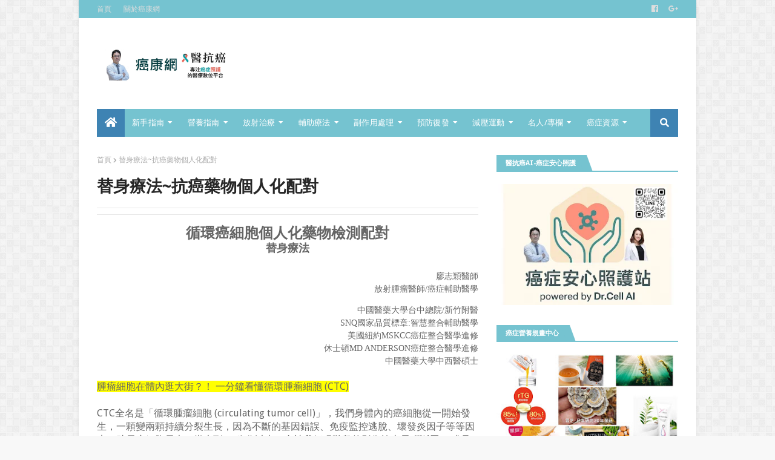

--- FILE ---
content_type: text/html; charset=UTF-8
request_url: https://cancernewlife.blogspot.com/b/stats?style=BLACK_TRANSPARENT&timeRange=ALL_TIME&token=APq4FmBurRiIVaIAT7sQoMiHBUXIDDgVtUmmHX_GQEL8oqMYgqM88jrBn10mbkR9HqtLM4b-75266KmTSuDAi-4eCUagydg9ng
body_size: -18
content:
{"total":3290471,"sparklineOptions":{"backgroundColor":{"fillOpacity":0.1,"fill":"#000000"},"series":[{"areaOpacity":0.3,"color":"#202020"}]},"sparklineData":[[0,13],[1,11],[2,17],[3,16],[4,15],[5,12],[6,12],[7,13],[8,10],[9,10],[10,8],[11,15],[12,19],[13,14],[14,10],[15,11],[16,19],[17,11],[18,9],[19,12],[20,49],[21,100],[22,51],[23,22],[24,22],[25,17],[26,14],[27,16],[28,15],[29,6]],"nextTickMs":171428}